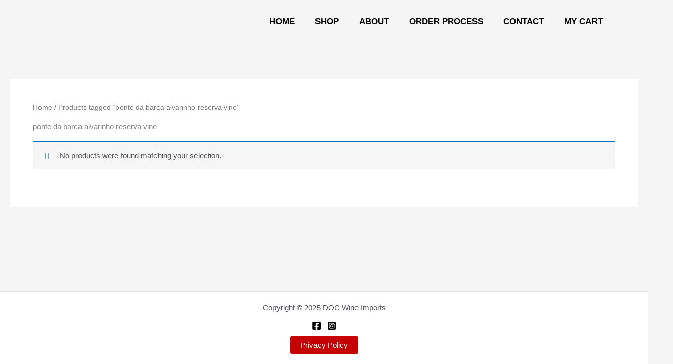

--- FILE ---
content_type: text/css
request_url: https://docwineimports.com/wp-content/uploads/elementor/css/post-2045.css?ver=1764539994
body_size: 322
content:
.elementor-2045 .elementor-element.elementor-element-ba165ac{--display:flex;--flex-direction:row;--container-widget-width:initial;--container-widget-height:100%;--container-widget-flex-grow:1;--container-widget-align-self:stretch;--flex-wrap-mobile:wrap;--gap:0px 0px;--row-gap:0px;--column-gap:0px;--padding-top:10px;--padding-bottom:20px;--padding-left:0px;--padding-right:0px;}.elementor-2045 .elementor-element.elementor-element-06d51d7{--display:flex;--flex-direction:column;--container-widget-width:100%;--container-widget-height:initial;--container-widget-flex-grow:0;--container-widget-align-self:initial;--flex-wrap-mobile:wrap;--justify-content:space-around;}.elementor-2045 .elementor-element.elementor-element-06d51d7.e-con{--flex-grow:0;--flex-shrink:0;}.elementor-widget-theme-site-logo .widget-image-caption{color:var( --e-global-color-text );font-family:var( --e-global-typography-text-font-family ), Sans-serif;font-weight:var( --e-global-typography-text-font-weight );}.elementor-2045 .elementor-element.elementor-element-82784e7{--display:flex;--flex-direction:column;--container-widget-width:100%;--container-widget-height:initial;--container-widget-flex-grow:0;--container-widget-align-self:initial;--flex-wrap-mobile:wrap;--justify-content:space-around;}.elementor-2045 .elementor-element.elementor-element-82784e7.e-con{--flex-grow:0;--flex-shrink:0;}.elementor-widget-nav-menu .elementor-nav-menu .elementor-item{font-family:var( --e-global-typography-primary-font-family ), Sans-serif;font-weight:var( --e-global-typography-primary-font-weight );}.elementor-widget-nav-menu .elementor-nav-menu--main .elementor-item{color:var( --e-global-color-text );fill:var( --e-global-color-text );}.elementor-widget-nav-menu .elementor-nav-menu--main .elementor-item:hover,
					.elementor-widget-nav-menu .elementor-nav-menu--main .elementor-item.elementor-item-active,
					.elementor-widget-nav-menu .elementor-nav-menu--main .elementor-item.highlighted,
					.elementor-widget-nav-menu .elementor-nav-menu--main .elementor-item:focus{color:var( --e-global-color-accent );fill:var( --e-global-color-accent );}.elementor-widget-nav-menu .elementor-nav-menu--main:not(.e--pointer-framed) .elementor-item:before,
					.elementor-widget-nav-menu .elementor-nav-menu--main:not(.e--pointer-framed) .elementor-item:after{background-color:var( --e-global-color-accent );}.elementor-widget-nav-menu .e--pointer-framed .elementor-item:before,
					.elementor-widget-nav-menu .e--pointer-framed .elementor-item:after{border-color:var( --e-global-color-accent );}.elementor-widget-nav-menu{--e-nav-menu-divider-color:var( --e-global-color-text );}.elementor-widget-nav-menu .elementor-nav-menu--dropdown .elementor-item, .elementor-widget-nav-menu .elementor-nav-menu--dropdown  .elementor-sub-item{font-family:var( --e-global-typography-accent-font-family ), Sans-serif;font-weight:var( --e-global-typography-accent-font-weight );}.elementor-2045 .elementor-element.elementor-element-86bc7d6.elementor-element{--align-self:center;}.elementor-2045 .elementor-element.elementor-element-86bc7d6 .elementor-menu-toggle{margin:0 auto;background-color:#000000;}.elementor-2045 .elementor-element.elementor-element-86bc7d6 .elementor-nav-menu .elementor-item{font-family:"Work Sans", Sans-serif;font-size:17px;font-weight:600;}.elementor-2045 .elementor-element.elementor-element-86bc7d6 .elementor-nav-menu--main .elementor-item{color:#000000;fill:#000000;}.elementor-2045 .elementor-element.elementor-element-86bc7d6 .elementor-nav-menu--main .elementor-item.elementor-item-active{color:#EA0B0B;}.elementor-2045 .elementor-element.elementor-element-86bc7d6 .elementor-nav-menu--dropdown a, .elementor-2045 .elementor-element.elementor-element-86bc7d6 .elementor-menu-toggle{color:#FFFFFF;}.elementor-2045 .elementor-element.elementor-element-86bc7d6 .elementor-nav-menu--dropdown{background-color:#000000;}.elementor-2045 .elementor-element.elementor-element-86bc7d6 .elementor-nav-menu--dropdown a:hover,
					.elementor-2045 .elementor-element.elementor-element-86bc7d6 .elementor-nav-menu--dropdown a.elementor-item-active,
					.elementor-2045 .elementor-element.elementor-element-86bc7d6 .elementor-nav-menu--dropdown a.highlighted,
					.elementor-2045 .elementor-element.elementor-element-86bc7d6 .elementor-menu-toggle:hover{color:#000000;}.elementor-2045 .elementor-element.elementor-element-86bc7d6 .elementor-nav-menu--dropdown a:hover,
					.elementor-2045 .elementor-element.elementor-element-86bc7d6 .elementor-nav-menu--dropdown a.elementor-item-active,
					.elementor-2045 .elementor-element.elementor-element-86bc7d6 .elementor-nav-menu--dropdown a.highlighted{background-color:#FFFFFF;}.elementor-2045 .elementor-element.elementor-element-86bc7d6 .elementor-nav-menu--dropdown a.elementor-item-active{color:#EB0808;}.elementor-2045 .elementor-element.elementor-element-86bc7d6 .elementor-nav-menu--dropdown .elementor-item, .elementor-2045 .elementor-element.elementor-element-86bc7d6 .elementor-nav-menu--dropdown  .elementor-sub-item{font-family:"Work Sans", Sans-serif;font-weight:400;}.elementor-2045 .elementor-element.elementor-element-86bc7d6 div.elementor-menu-toggle{color:#F20707;}.elementor-2045 .elementor-element.elementor-element-86bc7d6 div.elementor-menu-toggle svg{fill:#F20707;}@media(max-width:767px){.elementor-2045 .elementor-element.elementor-element-06d51d7{--width:63.293%;--justify-content:flex-start;}.elementor-2045 .elementor-element.elementor-element-82784e7{--width:35%;--justify-content:space-around;}.elementor-2045 .elementor-element.elementor-element-86bc7d6 .elementor-nav-menu--dropdown .elementor-item, .elementor-2045 .elementor-element.elementor-element-86bc7d6 .elementor-nav-menu--dropdown  .elementor-sub-item{font-size:13px;}}@media(min-width:768px){.elementor-2045 .elementor-element.elementor-element-06d51d7{--width:28.421%;}.elementor-2045 .elementor-element.elementor-element-82784e7{--width:82%;}}